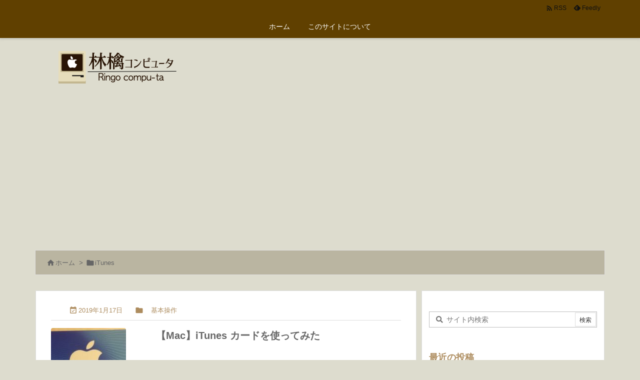

--- FILE ---
content_type: text/html; charset=utf-8
request_url: https://www.google.com/recaptcha/api2/aframe
body_size: 266
content:
<!DOCTYPE HTML><html><head><meta http-equiv="content-type" content="text/html; charset=UTF-8"></head><body><script nonce="H2JJ_xlnq-WLwA32nof2Yg">/** Anti-fraud and anti-abuse applications only. See google.com/recaptcha */ try{var clients={'sodar':'https://pagead2.googlesyndication.com/pagead/sodar?'};window.addEventListener("message",function(a){try{if(a.source===window.parent){var b=JSON.parse(a.data);var c=clients[b['id']];if(c){var d=document.createElement('img');d.src=c+b['params']+'&rc='+(localStorage.getItem("rc::a")?sessionStorage.getItem("rc::b"):"");window.document.body.appendChild(d);sessionStorage.setItem("rc::e",parseInt(sessionStorage.getItem("rc::e")||0)+1);localStorage.setItem("rc::h",'1769049839748');}}}catch(b){}});window.parent.postMessage("_grecaptcha_ready", "*");}catch(b){}</script></body></html>